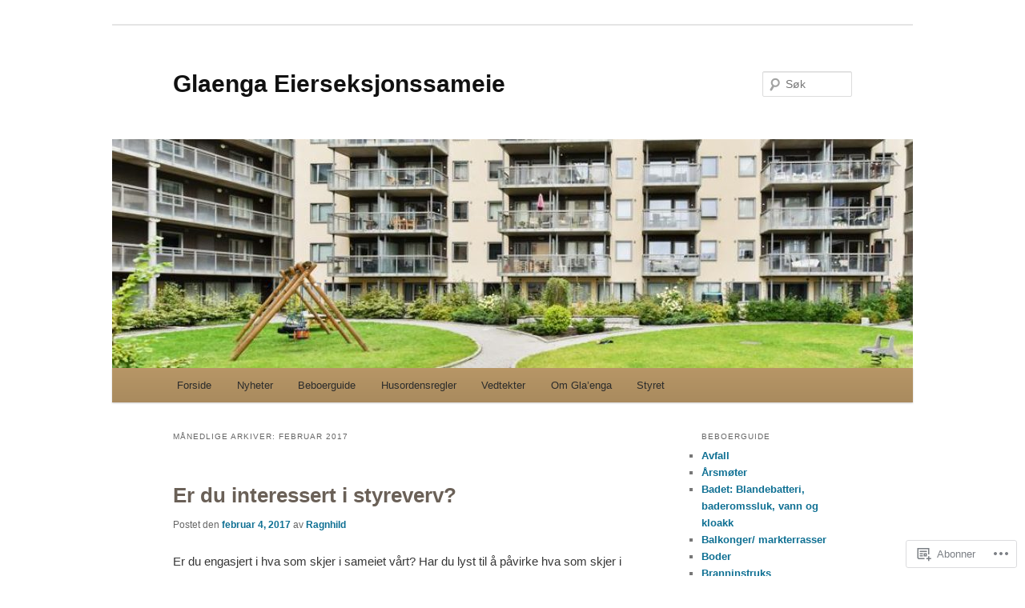

--- FILE ---
content_type: text/css;charset=utf-8
request_url: https://s0.wp.com/?custom-css=1&csblog=5prSi&cscache=6&csrev=22
body_size: -16
content:
.blog #content .post{clear:both}.blog #content .post img{float:left;margin:0 15px 10px 0}#site-generator a{font-size:6px}div #comment{display:none}#post-30.hentry{border-bottom:0}#post-16.post-16 li.listing-item{padding-bottom:15px}